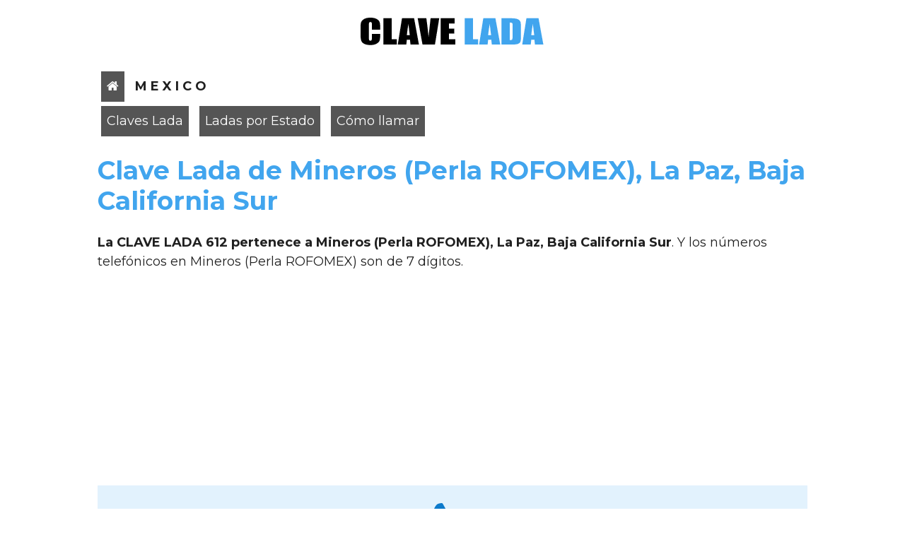

--- FILE ---
content_type: text/html; charset=UTF-8
request_url: https://www.clavelada.com.mx/mexico/lada/mineros-perla-rofomex/la-paz/baja-california-sur/
body_size: 68767
content:
<!DOCTYPE html>
<html lang="es-MX">
<head>
	<title>Clave lada de Mineros (Perla ROFOMEX) La Paz Baja California Sur | Mexico</title>
	<meta http-equiv="content-type" content="text/html; charset=utf-8" />
	<meta name="title" content="Clave lada de Mineros (Perla ROFOMEX) La Paz Baja California Sur | Mexico">
	<meta name="description" content="Como llamar a Mineros (Perla ROFOMEX) La Paz Baja California Sur y su clave lada de localidades en las cuales se marca con Mineros (Perla ROFOMEX) La Paz Baja California Sur de Mexico">
	<meta name="keywords" content="como llamar a Mineros (Perla ROFOMEX) La Paz Baja California Sur,clave lada Mineros (Perla ROFOMEX) La Paz Baja California Sur por estado, claves lada de mexico, claves lada, codigo area, prefijo telefonico, lada, clave de telefono, clave de larga distancia, ladas por estado">
	<meta name='robots' content='index, follow, max-image-preview:large, max-snippet:-1, max-video-preview:-1' />
	<meta name="viewport" content="width=device-width, initial-scale=1">
	
	<meta name="twitter:card" content="summary" />
	<meta name="twitter:site" content="Clave Lada México" />
	<meta name="twitter:title" content="Clave lada de Mineros (Perla ROFOMEX) La Paz Baja California Sur | Mexico" />
	<meta name="twitter:description" content="Como llamar a Mineros (Perla ROFOMEX) La Paz Baja California Sur y su clave lada de localidades en las cuales se marca con Mineros (Perla ROFOMEX) La Paz Baja California Sur de Mexico" />
	<meta name="twitter:image" content="https://www.clavelada.com.mx/static/imgs/clavelada.png" />
	<meta name="twitter:url" content="https://www.clavelada.com.mx/mexico/lada/mineros-perla-rofomex/la-paz/baja-california-sur/" />

	<meta itemprop="name" content="Clave lada de Mineros (Perla ROFOMEX) La Paz Baja California Sur | Mexico">
	<meta itemprop="description" content="Como llamar a Mineros (Perla ROFOMEX) La Paz Baja California Sur y su clave lada de localidades en las cuales se marca con Mineros (Perla ROFOMEX) La Paz Baja California Sur de Mexico">
	<meta itemprop="image" content="https://www.clavelada.com.mx/static/imgs/clavelada.png">

	<meta property="og:locale" content="es_MX" />
	<meta property="og:type" content="website" />
	<meta property="og:title" content="Clave lada de Mineros (Perla ROFOMEX) La Paz Baja California Sur | Mexico" />
	<meta property="og:description" content="Como llamar a Mineros (Perla ROFOMEX) La Paz Baja California Sur y su clave lada de localidades en las cuales se marca con Mineros (Perla ROFOMEX) La Paz Baja California Sur de Mexico" />
	<meta property="og:url" content="https://www.clavelada.com.mx/mexico/lada/mineros-perla-rofomex/la-paz/baja-california-sur/" />
	<meta property="og:site_name" content="Clave Lada México" />
	<meta property="og:image" content="https://www.clavelada.com.mx/static/imgs/clavelada.png" />

	<link rel="preconnect" href="https://fonts.googleapis.com">
	<link rel="preconnect" href="https://fonts.gstatic.com" crossorigin>
	<link href="https://fonts.googleapis.com/css2?family=Montserrat:ital,wght@0,100..900;1,100..900&display=swap" rel="stylesheet">

	<link rel="canonical" href="https://www.clavelada.com.mx/mexico/lada/mineros-perla-rofomex/la-paz/baja-california-sur/" />
	<link rel="icon" href="https://www.clavelada.com.mx/static/imgs/favicon-32x32.png" sizes="32x32" />
	<link rel="icon" href="https://www.clavelada.com.mx/static/imgs/favicon-192x192.png" sizes="192x192" />
	<link rel="apple-touch-icon" href="https://www.clavelada.com.mx/static/imgs/favicon-180x180.png" />
	<meta name="msapplication-TileImage" content="https://www.clavelada.com.mx/static/imgs/favicon-270x270.png" />
	
	<script type="application/ld+json">{"@context": "http://schema.org","@type": "WebPage","name": "Clave Lada México","image": "https://www.clavelada.com.mx/static/imgs/clavelada.png","url": "https://www.clavelada.com.mx/mexico/lada/mineros-perla-rofomex/la-paz/baja-california-sur/"}</script>	
	<style>/*Fuente especial*/@font-face {  font-family: 'FontAwesome';  src: url('/static/fonts/fontawesome-webfont.eot?v=4.7.0');  src: url('/static/fonts/fontawesome-webfont.eot?#iefix&v=4.7.0') format('embedded-opentype'), url('/static/fonts/fontawesome-webfont.woff2?v=4.7.0') format('woff2'), url('/static/fonts/fontawesome-webfont.woff?v=4.7.0') format('woff'), url('/static/fonts/fontawesome-webfont.ttf?v=4.7.0') format('truetype'), url('/static/fonts/fontawesome-webfont.svg?v=4.7.0#fontawesomeregular') format('svg');  font-weight: normal;  font-style: normal;}.fa {display: inline-block;font: normal normal normal 14px/1 FontAwesome;font-size: inherit; text-rendering: auto; -webkit-font-smoothing: antialiased; -moz-osx-font-smoothing: grayscale;}.fa-home:before {content: "\f015";}.fa-lightbulb-o:before {content: "\f0eb";}.fa-phone:before {content: "\f095";}.fa-exclamation-triangle:before {content: "\f071";}.fa-search:before {content: "\f002";}body {font-size:18px;margin:0px;padding:0px;line-height:27px;font-family:"Montserrat", sans-serif;color:#202020;}h1{font-size:2.0em;line-height:1.2em;color:#41A5EE;}h2{font-size:1.6em;color:#41A5EE;}h3{font-size:1.2em;color:#41A5EE;}mark{background-color:transparent;}::placeholder { font-style:italic;text-transform: lowercase; font-size:0.8em}:-ms-input-placeholder { font-style:italic;text-transform: lowercase;  font-size:0.8em} /* IE 10+ */::-webkit-input-placeholder { font-style:italic; text-transform: lowercase; font-size:0.8em} /* WebKit */::-moz-placeholder { font-style:italic;text-transform: lowercase;  font-size:0.8em} /* Firefox 19+ *//* Encabezado */.encabezado100 {display:block;margin:0 auto 0 auto;width: 100%;}.encabezado {display:block;max-width:1024px;margin:0 auto 0 auto;width: 100%;box-sizing: border-box;padding:0 10px 0 10px}.logoCL{max-width:300px; margin:20px auto 20px auto;}.menuHome{display:inline-block;background:#555555;color:#FFFFFF;font-size:1em;text-decoration:none;font-weight:normal;margin:3px 5px;padding:8px;}.menuHome:hover{background:#41A5EE;color:#FFFFFF;}/* Cuerpo */.cuerpo{max-width: 1024px;margin:auto;padding:5px;box-sizing: border-box;padding:0 10px 0 10px}.divCL{margin:0 auto 0 auto;width:100%;height:auto;display: flex;flex-wrap:wrap;box-sizing: border-box;}.ctrLink{display:inline-block;width:33%;text-align:center;font-size:0.8em;box-sizing: border-box;}.link:link {text-decoration: none;color: #0587BB;font-size:1.5em;font-weight:normal;display:block;margin:5px;padding:8px 0 8px 0;border:1px solid #000000;}.link:visited {text-decoration: none;color: #0587BB;font-weight:normal;display:block;}.link:active {text-decoration: none;color: #0587BB;display:block;}.link:hover {text-decoration: none;color: #FFFFFF;display:block;background-color:#2f2f2f;}/* Cuadro de busqueda */.txtBuscar{width:100%;margin:5px;padding:5px;font-size:1.0em;}.btnBuscar{margin:5px;padding:5px;font-size:1.0em;background:#202020;color:#FFFFFF;border:2px solid #202020;cursor:pointer;}.btnBuscar:hover{background:#0C7ACB;border:2px solid #0C7ACB;}.tablaBuscar{border:0px;margin:0px;padding:5px;width:100%;background:#E2F2FD;box-sizing: border-box;}/*Contenedor lada*/.contenedorLada{display:inline-block;margin:10px;width:45%;}.divDatos{margin:10px 20px 10px 20px;}.linkLocalidad{text-decoration: none;font-weight:normal;color:#0587BB;font-size:1.2em;line-height:1em;}.linkLocalidad:hover{text-decoration:underline;color:#000000;}.renglon{font-weight:normal;color:#2c2c2c;font-size:1.0em;line-height:1.5em;}/* Pie */.pie100{display:block;margin:0 auto 0 auto;background-color:#264F87;}.pie{max-width: 1024px;margin:auto;box-sizing: border-box;padding:20px 10px 20px 10px}.fdoGris{display:block;font-size:0.8em;background-color:#b8b8b8;padding:5px;margin:30px auto 30px auto;text-align:center;}.linkPie:link {text-decoration: none;color: #DDDDDD;font-size:0.8em;font-weight:normal;}.linkPie:visited {text-decoration: none;color: #DDDDDD;font-size:0.8em;font-weight:normal;}.linkPie:active {text-decoration: none;color: #DDDDDD;font-size:0.8em;font-weight:normal;}.linkPie:hover {text-decoration: none;color: #FFFFFF;font-size:0.8em;font-weight:normal;}/* Varios */.separador{clear:both}.separador10{clear:both;height:10px;}.separador20{clear:both;height:20px;}.aviso{background:#E2F2FD;padding:20px;text-align:center;}.ftAviso{font-size:70px;color:#0C7ACB;}.adwFlexible{display:block;width:auto;height:auto;text-align:center;margin:5px;box-sizing: border-box;}.bloque{display:block;width:100%;height:auto;margin:10px auto 10px auto;}.divCLM{margin:0 auto 0 auto;width:100%;height:auto;display: flex;flex-wrap: wrap;box-sizing: border-box;}	.ctrLinkCLM{display:inline-block;width:50%;text-align:center;box-sizing: border-box;}.linkCLM:link {text-decoration: none;color: #2f2f2f;font-size:1em;font-weight:normal;display:block;margin:5px;padding:5px;border:1px solid #c1c1c1;}.linkCLM:visited {text-decoration: none;color: #2f2f2f;font-size:1em;font-weight:normal;display:block;}.linkCLM:active {text-decoration: none;color: #2f2f2f;font-size:1em;font-weight:normal;display:block;}.linkCLM:hover {text-decoration: none;color: #FFFFFF;font-size:1em;font-weight:normal;display:block;background-color:#303030;}.ctrTablaEnc{background-color:#0587BB;font-size:0.8em;color:#FFFFFF;padding:5px;margin:5px 0 5px 0;}.ctrTabla{border:1px solid #c1c1c1;font-size:0.8em;padding:5px;margin:5px 0 5px 0;}.ftAzulFuerte{color:#0587BB;}.clAzul{color:#41A5EE;}.clRojo{color:#D50202;}.ftGrande{font-size:1.8em;}.ftMedio{font-size:1.5em;}.txtT1{font-size:1.4em;}.txtIzq{text-align:left;}.txtDer{text-align:right;}.txtCentrar{text-align:center;}.linkGenerico:link    {text-decoration: none;color: #0587BB;font-size:1em;font-weight:normal;}.linkGenerico:visited {text-decoration: none;color: #0587BB;font-size:1em;font-weight:normal;}.linkGenerico:active  {text-decoration: none;color: #0587BB;font-size:1em;font-weight:normal;}.linkGenerico:hover   {text-decoration: underline;color: #000000;font-size:1em;font-weight:normal;}.fdoAzul{background:#41A5EE;}.fdoRojo{background:#FFE6E6;}.fdoAzulMarcacion{background-color:#0587BB;padding:20px 0 20px 0;width:100%;margin:auto;display:block;color:#FFFFFF;font-size:1.5em;text-align:center;}.fdoGrisMarcacion{background-color:#F3F5F6;padding:20px 10px 20px 10px;width:95%;margin:auto;display:block;color:#2f2f2f;} .sombra{-webkit-box-shadow: 1px 1px 5px 0px rgba(102,102,102,1);-moz-box-shadow: 1px 1px 5px 0px rgba(102,102,102,1);box-shadow: 1px 1px 5px 0px rgba(102,102,102,1);}.btnVerMas{float:right;text-decoration: none;padding:4px 10px 4px 10px;color:#FFFFFF;background-color: #0587BB; border:1px solid #0587BB; }.btnVerMas:hover{color:#FFFFFF;background-color: #0DB0F1; border-radius:3px; }.btnVerTodo{float:left;text-decoration: none;padding:10px;margin:10px 0;color:#FFFFFF;background-color: #0587BB; border:0px}.btnVerTodo:hover{background-color: #0DB0F1;}/* Paginacion */.pagination {list-style: none;margin: 0;padding: 0;display:flex;}.pagination li {margin: 0 1px;}.pagination a {display: block;padding: 0.3em 0.8em;border-radius: 0.2em;text-decoration:none;background-color: #555555;color:#ffffff;}.pagination a:hover{background-color:#0DB0F1;color:#ffffff;}.gallery {display: flex;flex-wrap: wrap;justify-content: center;gap: 20px;}.video-card {background: white;border-radius: 10px;box-shadow: 0 4px 10px rgba(0,0,0,0.1);overflow: hidden;width: 280px;transition: transform 0.3s ease;}.video-card:hover {transform: scale(1.05);}.video-info {padding: 10px;text-align: center;}.video-info h3 {font-size: 16px;margin: 8px 0 4px;font-weight: bold;}.video-info p {color: #666;font-size: 14px;margin: 0;}@media all and (max-width: 660px){	h1{font-size:1.8em;}	h2{font-size:1.3em;}	h3{font-size:1.1em;}		.cuerpo{max-width: 100%;margin:auto;}	.ctrLink{display:inline-block;width:48%;margin:auto;text-align:center;font-size:0.8em;}		.bloque{display:block;width:100%;height:auto;margin:10px auto 10px auto;}		.contenedorLada{display:inline-block;margin:5px;width:100%;}		.ftGrande{font-size:1.5em;}	.ftMedio{font-size:1.2em;}			.pie{max-width: 100%;margin:auto;padding-top:20px;padding-bottom:20px;}}@media all and (max-width: 420px){	.ctrLink{display:inline-block;width:100%;margin:auto;text-align:center;font-size:0.8em;}	.ctrLinkCLM{display:inline-block;width:1000%;text-align:center;box-sizing: border-box;}	}</style><script>!function(){var _jQuery=window.jQuery,_$=window.$,jQuery=window.jQuery=window.$=function(e,t){return new jQuery.fn.init(e,t)},quickExpr=/^[^<]*(<(.|\s)+>)[^>]*$|^#(\w+)$/,isSimple=/^.[^:#\[\.]*$/,undefined;function evalScript(e,t){t.src?jQuery.ajax({url:t.src,async:!1,dataType:"script"}):jQuery.globalEval(t.text||t.textContent||t.innerHTML||""),t.parentNode&&t.parentNode.removeChild(t)}function now(){return+new Date}jQuery.fn=jQuery.prototype={init:function(e,t){if((e=e||document).nodeType)return this[0]=e,this.length=1,this;if("string"==typeof e){var r=quickExpr.exec(e);if(!r||!r[1]&&t)return jQuery(t).find(e);if(r[1])e=jQuery.clean([r[1]],t);else{var n=document.getElementById(r[3]);if(n)return n.id!=r[3]?jQuery().find(e):jQuery(n);e=[]}}else if(jQuery.isFunction(e))return jQuery(document)[jQuery.fn.ready?"ready":"load"](e);return this.setArray(jQuery.makeArray(e))},jquery:"1.2.6",size:function(){return this.length},length:0,get:function(e){return e==undefined?jQuery.makeArray(this):this[e]},pushStack:function(e){var t=jQuery(e);return t.prevObject=this,t},setArray:function(e){return this.length=0,Array.prototype.push.apply(this,e),this},each:function(e,t){return jQuery.each(this,e,t)},index:function(e){return jQuery.inArray(e&&e.jquery?e[0]:e,this)},attr:function(e,t,r){var n=e;if(e.constructor==String){if(t===undefined)return this[0]&&jQuery[r||"attr"](this[0],e);(n={})[e]=t}return this.each(function(t){for(e in n)jQuery.attr(r?this.style:this,e,jQuery.prop(this,n[e],r,t,e))})},css:function(e,t){return("width"==e||"height"==e)&&parseFloat(t)<0&&(t=undefined),this.attr(e,t,"curCSS")},text:function(e){if("object"!=typeof e&&null!=e)return this.empty().append((this[0]&&this[0].ownerDocument||document).createTextNode(e));var t="";return jQuery.each(e||this,function(){jQuery.each(this.childNodes,function(){8!=this.nodeType&&(t+=1!=this.nodeType?this.nodeValue:jQuery.fn.text([this]))})}),t},wrapAll:function(e){return this[0]&&jQuery(e,this[0].ownerDocument).clone().insertBefore(this[0]).map(function(){for(var e=this;e.firstChild;)e=e.firstChild;return e}).append(this),this},wrapInner:function(e){return this.each(function(){jQuery(this).contents().wrapAll(e)})},wrap:function(e){return this.each(function(){jQuery(this).wrapAll(e)})},append:function(){return this.domManip(arguments,!0,!1,function(e){1==this.nodeType&&this.appendChild(e)})},prepend:function(){return this.domManip(arguments,!0,!0,function(e){1==this.nodeType&&this.insertBefore(e,this.firstChild)})},before:function(){return this.domManip(arguments,!1,!1,function(e){this.parentNode.insertBefore(e,this)})},after:function(){return this.domManip(arguments,!1,!0,function(e){this.parentNode.insertBefore(e,this.nextSibling)})},end:function(){return this.prevObject||jQuery([])},find:function(e){var t=jQuery.map(this,function(t){return jQuery.find(e,t)});return this.pushStack(/[^+>] [^+>]/.test(e)||e.indexOf("..")>-1?jQuery.unique(t):t)},clone:function(e){var t=this.map(function(){if(jQuery.browser.msie&&!jQuery.isXMLDoc(this)){var e=this.cloneNode(!0),t=document.createElement("div");return t.appendChild(e),jQuery.clean([t.innerHTML])[0]}return this.cloneNode(!0)}),r=t.find("*").andSelf().each(function(){this[expando]!=undefined&&(this[expando]=null)});return!0===e&&this.find("*").andSelf().each(function(e){if(3!=this.nodeType){var t=jQuery.data(this,"events");for(var n in t)for(var i in t[n])jQuery.event.add(r[e],n,t[n][i],t[n][i].data)}}),t},filter:function(e){return this.pushStack(jQuery.isFunction(e)&&jQuery.grep(this,function(t,r){return e.call(t,r)})||jQuery.multiFilter(e,this))},not:function(e){if(e.constructor==String){if(isSimple.test(e))return this.pushStack(jQuery.multiFilter(e,this,!0));e=jQuery.multiFilter(e,this)}var t=e.length&&e[e.length-1]!==undefined&&!e.nodeType;return this.filter(function(){return t?jQuery.inArray(this,e)<0:this!=e})},add:function(e){return this.pushStack(jQuery.unique(jQuery.merge(this.get(),"string"==typeof e?jQuery(e):jQuery.makeArray(e))))},is:function(e){return!!e&&jQuery.multiFilter(e,this).length>0},hasClass:function(e){return this.is("."+e)},val:function(e){if(e==undefined){if(this.length){var t=this[0];if(jQuery.nodeName(t,"select")){var r=t.selectedIndex,n=[],i=t.options,o="select-one"==t.type;if(r<0)return null;for(var a=o?r:0,u=o?r+1:i.length;a<u;a++){var s=i[a];if(s.selected){if(e=jQuery.browser.msie&&!s.attributes.value.specified?s.text:s.value,o)return e;n.push(e)}}return n}return(this[0].value||"").replace(/\r/g,"")}return undefined}return e.constructor==Number&&(e+=""),this.each(function(){if(1==this.nodeType)if(e.constructor==Array&&/radio|checkbox/.test(this.type))this.checked=jQuery.inArray(this.value,e)>=0||jQuery.inArray(this.name,e)>=0;else if(jQuery.nodeName(this,"select")){var t=jQuery.makeArray(e);jQuery("option",this).each(function(){this.selected=jQuery.inArray(this.value,t)>=0||jQuery.inArray(this.text,t)>=0}),t.length||(this.selectedIndex=-1)}else this.value=e})},html:function(e){return e==undefined?this[0]?this[0].innerHTML:null:this.empty().append(e)},replaceWith:function(e){return this.after(e).remove()},eq:function(e){return this.slice(e,e+1)},slice:function(){return this.pushStack(Array.prototype.slice.apply(this,arguments))},map:function(e){return this.pushStack(jQuery.map(this,function(t,r){return e.call(t,r,t)}))},andSelf:function(){return this.add(this.prevObject)},data:function(e,t){var r=e.split(".");if(r[1]=r[1]?"."+r[1]:"",t===undefined){var n=this.triggerHandler("getData"+r[1]+"!",[r[0]]);return n===undefined&&this.length&&(n=jQuery.data(this[0],e)),n===undefined&&r[1]?this.data(r[0]):n}return this.trigger("setData"+r[1]+"!",[r[0],t]).each(function(){jQuery.data(this,e,t)})},removeData:function(e){return this.each(function(){jQuery.removeData(this,e)})},domManip:function(e,t,r,n){var i,o=this.length>1;return this.each(function(){i||(i=jQuery.clean(e,this.ownerDocument),r&&i.reverse());var a=this;t&&jQuery.nodeName(this,"table")&&jQuery.nodeName(i[0],"tr")&&(a=this.getElementsByTagName("tbody")[0]||this.appendChild(this.ownerDocument.createElement("tbody")));var u=jQuery([]);jQuery.each(i,function(){var e=o?jQuery(this).clone(!0)[0]:this;jQuery.nodeName(e,"script")?u=u.add(e):(1==e.nodeType&&(u=u.add(jQuery("script",e).remove())),n.call(a,e))}),u.each(evalScript)})}},jQuery.fn.init.prototype=jQuery.fn,jQuery.extend=jQuery.fn.extend=function(){var e,t=arguments[0]||{},r=1,n=arguments.length,i=!1;for(t.constructor==Boolean&&(i=t,t=arguments[1]||{},r=2),"object"!=typeof t&&"function"!=typeof t&&(t={}),n==r&&(t=this,--r);r<n;r++)if(null!=(e=arguments[r]))for(var o in e){var a=t[o],u=e[o];t!==u&&(i&&u&&"object"==typeof u&&!u.nodeType?t[o]=jQuery.extend(i,a||(null!=u.length?[]:{}),u):u!==undefined&&(t[o]=u))}return t};var expando="jQuery"+now(),uuid=0,windowData={},exclude=/z-?index|font-?weight|opacity|zoom|line-?height/i,defaultView=document.defaultView||{};jQuery.extend({noConflict:function(e){return window.$=_$,e&&(window.jQuery=_jQuery),jQuery},isFunction:function(e){return!!e&&"string"!=typeof e&&!e.nodeName&&e.constructor!=Array&&/^[\s[]?function/.test(e+"")},isXMLDoc:function(e){return e.documentElement&&!e.body||e.tagName&&e.ownerDocument&&!e.ownerDocument.body},globalEval:function(e){if(e=jQuery.trim(e)){var t=document.getElementsByTagName("head")[0]||document.documentElement,r=document.createElement("script");r.type="text/javascript",jQuery.browser.msie?r.text=e:r.appendChild(document.createTextNode(e)),t.insertBefore(r,t.firstChild),t.removeChild(r)}},nodeName:function(e,t){return e.nodeName&&e.nodeName.toUpperCase()==t.toUpperCase()},cache:{},data:function(e,t,r){var n=(e=e==window?windowData:e)[expando];return n||(n=e[expando]=++uuid),t&&!jQuery.cache[n]&&(jQuery.cache[n]={}),r!==undefined&&(jQuery.cache[n][t]=r),t?jQuery.cache[n][t]:n},removeData:function(e,t){var r=(e=e==window?windowData:e)[expando];if(t){if(jQuery.cache[r]){delete jQuery.cache[r][t],t="";for(t in jQuery.cache[r])break;t||jQuery.removeData(e)}}else{try{delete e[expando]}catch(t){e.removeAttribute&&e.removeAttribute(expando)}delete jQuery.cache[r]}},each:function(e,t,r){var n,i=0,o=e.length;if(r)if(o==undefined){for(n in e)if(!1===t.apply(e[n],r))break}else for(;i<o&&!1!==t.apply(e[i++],r););else if(o==undefined){for(n in e)if(!1===t.call(e[n],n,e[n]))break}else for(var a=e[0];i<o&&!1!==t.call(a,i,a);a=e[++i]);return e},prop:function(e,t,r,n,i){return jQuery.isFunction(t)&&(t=t.call(e,n)),t&&t.constructor==Number&&"curCSS"==r&&!exclude.test(i)?t+"px":t},className:{add:function(e,t){jQuery.each((t||"").split(/\s+/),function(t,r){1!=e.nodeType||jQuery.className.has(e.className,r)||(e.className+=(e.className?" ":"")+r)})},remove:function(e,t){1==e.nodeType&&(e.className=t!=undefined?jQuery.grep(e.className.split(/\s+/),function(e){return!jQuery.className.has(t,e)}).join(" "):"")},has:function(e,t){return jQuery.inArray(t,(e.className||e).toString().split(/\s+/))>-1}},swap:function(e,t,r){var n={};for(var i in t)n[i]=e.style[i],e.style[i]=t[i];r.call(e);for(var i in t)e.style[i]=n[i]},css:function(e,t,r){if("width"==t||"height"==t){var n,i="width"==t?["Left","Right"]:["Top","Bottom"];function o(){n="width"==t?e.offsetWidth:e.offsetHeight;var r=0,o=0;jQuery.each(i,function(){r+=parseFloat(jQuery.curCSS(e,"padding"+this,!0))||0,o+=parseFloat(jQuery.curCSS(e,"border"+this+"Width",!0))||0}),n-=Math.round(r+o)}return jQuery(e).is(":visible")?o():jQuery.swap(e,{position:"absolute",visibility:"hidden",display:"block"},o),Math.max(0,n)}return jQuery.curCSS(e,t,r)},curCSS:function(e,t,r){var n,i=e.style;function o(e){if(!jQuery.browser.safari)return!1;var t=defaultView.getComputedStyle(e,null);return!t||""==t.getPropertyValue("color")}if("opacity"==t&&jQuery.browser.msie)return""==(n=jQuery.attr(i,"opacity"))?"1":n;if(jQuery.browser.opera&&"display"==t){var a=i.outline;i.outline="0 solid black",i.outline=a}if(t.match(/float/i)&&(t=styleFloat),!r&&i&&i[t])n=i[t];else if(defaultView.getComputedStyle){t.match(/float/i)&&(t="float"),t=t.replace(/([A-Z])/g,"-$1").toLowerCase();var u=defaultView.getComputedStyle(e,null);if(u&&!o(e))n=u.getPropertyValue(t);else{for(var s=[],l=[],c=e,d=0;c&&o(c);c=c.parentNode)l.unshift(c);for(;d<l.length;d++)o(l[d])&&(s[d]=l[d].style.display,l[d].style.display="block");for(n="display"==t&&null!=s[l.length-1]?"none":u&&u.getPropertyValue(t)||"",d=0;d<s.length;d++)null!=s[d]&&(l[d].style.display=s[d])}"opacity"==t&&""==n&&(n="1")}else if(e.currentStyle){var f=t.replace(/\-(\w)/g,function(e,t){return t.toUpperCase()});if(n=e.currentStyle[t]||e.currentStyle[f],!/^\d+(px)?$/i.test(n)&&/^\d/.test(n)){var h=i.left,y=e.runtimeStyle.left;e.runtimeStyle.left=e.currentStyle.left,i.left=n||0,n=i.pixelLeft+"px",i.left=h,e.runtimeStyle.left=y}}return n},clean:function(e,t){var r=[];return void 0===(t=t||document).createElement&&(t=t.ownerDocument||t[0]&&t[0].ownerDocument||document),jQuery.each(e,function(e,n){if(n){if(n.constructor==Number&&(n+=""),"string"==typeof n){n=n.replace(/(<(\w+)[^>]*?)\/>/g,function(e,t,r){return r.match(/^(abbr|br|col|img|input|link|meta|param|hr|area|embed)$/i)?e:t+"></"+r+">"});var i=jQuery.trim(n).toLowerCase(),o=t.createElement("div"),a=!i.indexOf("<opt")&&[1,"<select multiple='multiple'>","</select>"]||!i.indexOf("<leg")&&[1,"<fieldset>","</fieldset>"]||i.match(/^<(thead|tbody|tfoot|colg|cap)/)&&[1,"<table>","</table>"]||!i.indexOf("<tr")&&[2,"<table><tbody>","</tbody></table>"]||(!i.indexOf("<td")||!i.indexOf("<th"))&&[3,"<table><tbody><tr>","</tr></tbody></table>"]||!i.indexOf("<col")&&[2,"<table><tbody></tbody><colgroup>","</colgroup></table>"]||jQuery.browser.msie&&[1,"div<div>","</div>"]||[0,"",""];for(o.innerHTML=a[1]+n+a[2];a[0]--;)o=o.lastChild;if(jQuery.browser.msie){for(var u=!i.indexOf("<table")&&i.indexOf("<tbody")<0?o.firstChild&&o.firstChild.childNodes:"<table>"==a[1]&&i.indexOf("<tbody")<0?o.childNodes:[],s=u.length-1;s>=0;--s)jQuery.nodeName(u[s],"tbody")&&!u[s].childNodes.length&&u[s].parentNode.removeChild(u[s]);/^\s/.test(n)&&o.insertBefore(t.createTextNode(n.match(/^\s*/)[0]),o.firstChild)}n=jQuery.makeArray(o.childNodes)}(0!==n.length||jQuery.nodeName(n,"form")||jQuery.nodeName(n,"select"))&&(n[0]==undefined||jQuery.nodeName(n,"form")||n.options?r.push(n):r=jQuery.merge(r,n))}}),r},attr:function(e,t,r){if(!e||3==e.nodeType||8==e.nodeType)return undefined;var n=!jQuery.isXMLDoc(e),i=r!==undefined,o=jQuery.browser.msie;if(t=n&&jQuery.props[t]||t,e.tagName){var a=/href|src|style/.test(t);if("selected"==t&&jQuery.browser.safari&&e.parentNode.selectedIndex,t in e&&n&&!a){if(i){if("type"==t&&jQuery.nodeName(e,"input")&&e.parentNode)throw"type property can't be changed";e[t]=r}return jQuery.nodeName(e,"form")&&e.getAttributeNode(t)?e.getAttributeNode(t).nodeValue:e[t]}if(o&&n&&"style"==t)return jQuery.attr(e.style,"cssText",r);i&&e.setAttribute(t,""+r);var u=o&&n&&a?e.getAttribute(t,2):e.getAttribute(t);return null===u?undefined:u}return o&&"opacity"==t?(i&&(e.zoom=1,e.filter=(e.filter||"").replace(/alpha\([^)]*\)/,"")+(parseInt(r)+""=="NaN"?"":"alpha(opacity="+100*r+")")),e.filter&&e.filter.indexOf("opacity=")>=0?parseFloat(e.filter.match(/opacity=([^)]*)/)[1])/100+"":""):(t=t.replace(/-([a-z])/gi,function(e,t){return t.toUpperCase()}),i&&(e[t]=r),e[t])},trim:function(e){return(e||"").replace(/^\s+|\s+$/g,"")},makeArray:function(e){var t=[];if(null!=e){var r=e.length;if(null==r||e.split||e.setInterval||e.call)t[0]=e;else for(;r;)t[--r]=e[r]}return t},inArray:function(e,t){for(var r=0,n=t.length;r<n;r++)if(t[r]===e)return r;return-1},merge:function(e,t){var r,n=0,i=e.length;if(jQuery.browser.msie)for(;r=t[n++];)8!=r.nodeType&&(e[i++]=r);else for(;r=t[n++];)e[i++]=r;return e},unique:function(e){var t=[],r={};try{for(var n=0,i=e.length;n<i;n++){var o=jQuery.data(e[n]);r[o]||(r[o]=!0,t.push(e[n]))}}catch(r){t=e}return t},grep:function(e,t,r){for(var n=[],i=0,o=e.length;i<o;i++)!r!=!t(e[i],i)&&n.push(e[i]);return n},map:function(e,t){for(var r=[],n=0,i=e.length;n<i;n++){var o=t(e[n],n);null!=o&&(r[r.length]=o)}return r.concat.apply([],r)}});var userAgent=navigator.userAgent.toLowerCase();jQuery.browser={version:(userAgent.match(/.+(?:rv|it|ra|ie)[\/: ]([\d.]+)/)||[])[1],safari:/webkit/.test(userAgent),opera:/opera/.test(userAgent),msie:/msie/.test(userAgent)&&!/opera/.test(userAgent),mozilla:/mozilla/.test(userAgent)&&!/(compatible|webkit)/.test(userAgent)};var styleFloat=jQuery.browser.msie?"styleFloat":"cssFloat";function num(e,t){return e[0]&&parseInt(jQuery.curCSS(e[0],t,!0),10)||0}jQuery.extend({boxModel:!jQuery.browser.msie||"CSS1Compat"==document.compatMode,props:{for:"htmlFor",class:"className",float:styleFloat,cssFloat:styleFloat,styleFloat:styleFloat,readonly:"readOnly",maxlength:"maxLength",cellspacing:"cellSpacing",rowspan:"rowSpan"}}),jQuery.each({parent:function(e){return e.parentNode},parents:function(e){return jQuery.dir(e,"parentNode")},next:function(e){return jQuery.nth(e,2,"nextSibling")},prev:function(e){return jQuery.nth(e,2,"previousSibling")},nextAll:function(e){return jQuery.dir(e,"nextSibling")},prevAll:function(e){return jQuery.dir(e,"previousSibling")},siblings:function(e){return jQuery.sibling(e.parentNode.firstChild,e)},children:function(e){return jQuery.sibling(e.firstChild)},contents:function(e){return jQuery.nodeName(e,"iframe")?e.contentDocument||e.contentWindow.document:jQuery.makeArray(e.childNodes)}},function(e,t){jQuery.fn[e]=function(e){var r=jQuery.map(this,t);return e&&"string"==typeof e&&(r=jQuery.multiFilter(e,r)),this.pushStack(jQuery.unique(r))}}),jQuery.each({appendTo:"append",prependTo:"prepend",insertBefore:"before",insertAfter:"after",replaceAll:"replaceWith"},function(e,t){jQuery.fn[e]=function(){var e=arguments;return this.each(function(){for(var r=0,n=e.length;r<n;r++)jQuery(e[r])[t](this)})}}),jQuery.each({removeAttr:function(e){jQuery.attr(this,e,""),1==this.nodeType&&this.removeAttribute(e)},addClass:function(e){jQuery.className.add(this,e)},removeClass:function(e){jQuery.className.remove(this,e)},toggleClass:function(e){jQuery.className[jQuery.className.has(this,e)?"remove":"add"](this,e)},remove:function(e){e&&!jQuery.filter(e,[this]).r.length||(jQuery("*",this).add(this).each(function(){jQuery.event.remove(this),jQuery.removeData(this)}),this.parentNode&&this.parentNode.removeChild(this))},empty:function(){for(jQuery(">*",this).remove();this.firstChild;)this.removeChild(this.firstChild)}},function(e,t){jQuery.fn[e]=function(){return this.each(t,arguments)}}),jQuery.each(["Height","Width"],function(e,t){var r=t.toLowerCase();jQuery.fn[r]=function(e){return this[0]==window?jQuery.browser.opera&&document.body["client"+t]||jQuery.browser.safari&&window["inner"+t]||"CSS1Compat"==document.compatMode&&document.documentElement["client"+t]||document.body["client"+t]:this[0]==document?Math.max(Math.max(document.body["scroll"+t],document.documentElement["scroll"+t]),Math.max(document.body["offset"+t],document.documentElement["offset"+t])):e==undefined?this.length?jQuery.css(this[0],r):null:this.css(r,e.constructor==String?e:e+"px")}});var chars=jQuery.browser.safari&&parseInt(jQuery.browser.version)<417?"(?:[\\w*_-]|\\\\.)":"(?:[\\wĨ-￿*_-]|\\\\.)",quickChild=new RegExp("^>\\s*("+chars+"+)"),quickID=new RegExp("^("+chars+"+)(#)("+chars+"+)"),quickClass=new RegExp("^([#.]?)("+chars+"*)");jQuery.extend({expr:{"":function(e,t,r){return"*"==r[2]||jQuery.nodeName(e,r[2])},"#":function(e,t,r){return e.getAttribute("id")==r[2]},":":{lt:function(e,t,r){return t<r[3]-0},gt:function(e,t,r){return t>r[3]-0},nth:function(e,t,r){return r[3]-0==t},eq:function(e,t,r){return r[3]-0==t},first:function(e,t){return 0==t},last:function(e,t,r,n){return t==n.length-1},even:function(e,t){return t%2==0},odd:function(e,t){return t%2},"first-child":function(e){return e.parentNode.getElementsByTagName("*")[0]==e},"last-child":function(e){return jQuery.nth(e.parentNode.lastChild,1,"previousSibling")==e},"only-child":function(e){return!jQuery.nth(e.parentNode.lastChild,2,"previousSibling")},parent:function(e){return e.firstChild},empty:function(e){return!e.firstChild},contains:function(e,t,r){return(e.textContent||e.innerText||jQuery(e).text()||"").indexOf(r[3])>=0},visible:function(e){return"hidden"!=e.type&&"none"!=jQuery.css(e,"display")&&"hidden"!=jQuery.css(e,"visibility")},hidden:function(e){return"hidden"==e.type||"none"==jQuery.css(e,"display")||"hidden"==jQuery.css(e,"visibility")},enabled:function(e){return!e.disabled},disabled:function(e){return e.disabled},checked:function(e){return e.checked},selected:function(e){return e.selected||jQuery.attr(e,"selected")},text:function(e){return"text"==e.type},radio:function(e){return"radio"==e.type},checkbox:function(e){return"checkbox"==e.type},file:function(e){return"file"==e.type},password:function(e){return"password"==e.type},submit:function(e){return"submit"==e.type},image:function(e){return"image"==e.type},reset:function(e){return"reset"==e.type},button:function(e){return"button"==e.type||jQuery.nodeName(e,"button")},input:function(e){return/input|select|textarea|button/i.test(e.nodeName)},has:function(e,t,r){return jQuery.find(r[3],e).length},header:function(e){return/h\d/i.test(e.nodeName)},animated:function(e){return jQuery.grep(jQuery.timers,function(t){return e==t.elem}).length}}},parse:[/^(\[) *@?([\w-]+) *([!*$^~=]*) *('?"?)(.*?)\4 *\]/,/^(:)([\w-]+)\("?'?(.*?(\(.*?\))?[^(]*?)"?'?\)/,new RegExp("^([:.#]*)("+chars+"+)")],multiFilter:function(e,t,r){for(var n,i=[];e&&e!=n;){n=e;var o=jQuery.filter(e,t,r);e=o.t.replace(/^\s*,\s*/,""),i=r?t=o.r:jQuery.merge(i,o.r)}return i},find:function(e,t){if("string"!=typeof e)return[e];if(t&&1!=t.nodeType&&9!=t.nodeType)return[];for(var r,n,i=[t=t||document],o=[];e&&r!=e;){var a=[];r=e,e=jQuery.trim(e);var u=!1,s=quickChild;if(m=s.exec(e)){n=m[1].toUpperCase();for(var l=0;i[l];l++)for(var c=i[l].firstChild;c;c=c.nextSibling)1!=c.nodeType||"*"!=n&&c.nodeName.toUpperCase()!=n||a.push(c);if(i=a,0==(e=e.replace(s,"")).indexOf(" "))continue;u=!0}else if(null!=(m=(s=/^([>+~])\s*(\w*)/i).exec(e))){a=[];var d={};n=m[2].toUpperCase(),m=m[1];for(var f=0,h=i.length;f<h;f++)for(var y="~"==m||"+"==m?i[f].nextSibling:i[f].firstChild;y;y=y.nextSibling)if(1==y.nodeType){var p=jQuery.data(y);if("~"==m&&d[p])break;if(n&&y.nodeName.toUpperCase()!=n||("~"==m&&(d[p]=!0),a.push(y)),"+"==m)break}i=a,e=jQuery.trim(e.replace(s,"")),u=!0}if(e&&!u)if(e.indexOf(",")){var m,j=quickID;(m=(m=j.exec(e))?[0,m[2],m[3],m[1]]:(j=quickClass).exec(e))[2]=m[2].replace(/\\/g,"");var Q=i[i.length-1];if("#"==m[1]&&Q&&Q.getElementById&&!jQuery.isXMLDoc(Q)){var g=Q.getElementById(m[2]);(jQuery.browser.msie||jQuery.browser.opera)&&g&&"string"==typeof g.id&&g.id!=m[2]&&(g=jQuery('[@id="'+m[2]+'"]',Q)[0]),i=a=!g||m[3]&&!jQuery.nodeName(g,m[3])?[]:[g]}else{for(l=0;i[l];l++){var v="#"==m[1]&&m[3]?m[3]:""!=m[1]||""==m[0]?"*":m[2];"*"==v&&"object"==i[l].nodeName.toLowerCase()&&(v="param"),a=jQuery.merge(a,i[l].getElementsByTagName(v))}if("."==m[1]&&(a=jQuery.classFilter(a,m[2])),"#"==m[1]){var b=[];for(l=0;a[l];l++)if(a[l].getAttribute("id")==m[2]){b=[a[l]];break}a=b}i=a}e=e.replace(j,"")}else t==i[0]&&i.shift(),o=jQuery.merge(o,i),a=i=[t],e=" "+e.substr(1,e.length);if(e){var w=jQuery.filter(e,a);i=a=w.r,e=jQuery.trim(w.t)}}return e&&(i=[]),i&&t==i[0]&&i.shift(),o=jQuery.merge(o,i)},classFilter:function(e,t,r){t=" "+t+" ";for(var n=[],i=0;e[i];i++){var o=(" "+e[i].className+" ").indexOf(t)>=0;(!r&&o||r&&!o)&&n.push(e[i])}return n},filter:function(t,r,not){for(var last;t&&t!=last;){last=t;for(var p=jQuery.parse,m,i=0;p[i];i++)if(m=p[i].exec(t),m){t=t.substring(m[0].length),m[2]=m[2].replace(/\\/g,"");break}if(!m)break;if(":"==m[1]&&"not"==m[2])r=isSimple.test(m[3])?jQuery.filter(m[3],r,!0).r:jQuery(r).not(m[3]);else if("."==m[1])r=jQuery.classFilter(r,m[2],not);else if("["==m[1]){for(var tmp=[],type=m[3],i=0,rl=r.length;i<rl;i++){var a=r[i],z=a[jQuery.props[m[2]]||m[2]];(null==z||/href|src|selected/.test(m[2]))&&(z=jQuery.attr(a,m[2])||""),(""==type&&!!z||"="==type&&z==m[5]||"!="==type&&z!=m[5]||"^="==type&&z&&!z.indexOf(m[5])||"$="==type&&z.substr(z.length-m[5].length)==m[5]||("*="==type||"~="==type)&&z.indexOf(m[5])>=0)^not&&tmp.push(a)}r=tmp}else if(":"==m[1]&&"nth-child"==m[2]){for(var merge={},tmp=[],test=/(-?)(\d*)n((?:\+|-)?\d*)/.exec(("even"==m[3]?"2n":"odd"==m[3]&&"2n+1")||!/\D/.test(m[3])&&"0n+"+m[3]||m[3]),first=test[1]+(test[2]||1)-0,last=test[3]-0,i=0,rl=r.length;i<rl;i++){var node=r[i],parentNode=node.parentNode,id=jQuery.data(parentNode);if(!merge[id]){for(var c=1,n=parentNode.firstChild;n;n=n.nextSibling)1==n.nodeType&&(n.nodeIndex=c++);merge[id]=!0}var add=!1;0==first?node.nodeIndex==last&&(add=!0):(node.nodeIndex-last)%first==0&&(node.nodeIndex-last)/first>=0&&(add=!0),add^not&&tmp.push(node)}r=tmp}else{var fn=jQuery.expr[m[1]];"object"==typeof fn&&(fn=fn[m[2]]),"string"==typeof fn&&(fn=eval("false||function(a,i){return "+fn+";}")),r=jQuery.grep(r,function(e,t){return fn(e,t,m,r)},not)}}return{r:r,t:t}},dir:function(e,t){for(var r=[],n=e[t];n&&n!=document;)1==n.nodeType&&r.push(n),n=n[t];return r},nth:function(e,t,r,n){t=t||1;for(var i=0;e&&(1!=e.nodeType||++i!=t);e=e[r]);return e},sibling:function(e,t){for(var r=[];e;e=e.nextSibling)1==e.nodeType&&e!=t&&r.push(e);return r}}),jQuery.event={add:function(e,t,r,n){if(3!=e.nodeType&&8!=e.nodeType){if(jQuery.browser.msie&&e.setInterval&&(e=window),r.guid||(r.guid=this.guid++),n!=undefined){var i=r;(r=this.proxy(i,function(){return i.apply(this,arguments)})).data=n}var o=jQuery.data(e,"events")||jQuery.data(e,"events",{}),a=jQuery.data(e,"handle")||jQuery.data(e,"handle",function(){if(void 0!==jQuery&&!jQuery.event.triggered)return jQuery.event.handle.apply(arguments.callee.elem,arguments)});a.elem=e,jQuery.each(t.split(/\s+/),function(t,n){var i=n.split(".");n=i[0],r.type=i[1];var u=o[n];u||(u=o[n]={},jQuery.event.special[n]&&!1!==jQuery.event.special[n].setup.call(e)||(e.addEventListener?e.addEventListener(n,a,!1):e.attachEvent&&e.attachEvent("on"+n,a))),u[r.guid]=r,jQuery.event.global[n]=!0}),e=null}},guid:1,global:{},remove:function(e,t,r){if(3!=e.nodeType&&8!=e.nodeType){var n,i=jQuery.data(e,"events");if(i){if(t==undefined||"string"==typeof t&&"."==t.charAt(0))for(var o in i)this.remove(e,o+(t||""));else t.type&&(r=t.handler,t=t.type),jQuery.each(t.split(/\s+/),function(t,o){var a=o.split(".");if(o=a[0],i[o]){if(r)delete i[o][r.guid];else for(r in i[o])a[1]&&i[o][r].type!=a[1]||delete i[o][r];for(n in i[o])break;n||(jQuery.event.special[o]&&!1!==jQuery.event.special[o].teardown.call(e)||(e.removeEventListener?e.removeEventListener(o,jQuery.data(e,"handle"),!1):e.detachEvent&&e.detachEvent("on"+o,jQuery.data(e,"handle"))),n=null,delete i[o])}});for(n in i)break;if(!n){var a=jQuery.data(e,"handle");a&&(a.elem=null),jQuery.removeData(e,"events"),jQuery.removeData(e,"handle")}}}},trigger:function(e,t,r,n,i){if(t=jQuery.makeArray(t),e.indexOf("!")>=0){e=e.slice(0,-1);var o=!0}if(r){if(3==r.nodeType||8==r.nodeType)return undefined;var a,u,s=jQuery.isFunction(r[e]||null),l=!t[0]||!t[0].preventDefault;l&&(t.unshift({type:e,target:r,preventDefault:function(){},stopPropagation:function(){},timeStamp:now()}),t[0][expando]=!0),t[0].type=e,o&&(t[0].exclusive=!0);var c=jQuery.data(r,"handle");if(c&&(a=c.apply(r,t)),(!s||jQuery.nodeName(r,"a")&&"click"==e)&&r["on"+e]&&!1===r["on"+e].apply(r,t)&&(a=!1),l&&t.shift(),i&&jQuery.isFunction(i)&&(u=i.apply(r,null==a?t:t.concat(a)))!==undefined&&(a=u),s&&!1!==n&&!1!==a&&(!jQuery.nodeName(r,"a")||"click"!=e)){this.triggered=!0;try{r[e]()}catch(e){}}this.triggered=!1}else this.global[e]&&jQuery("*").add([window,document]).trigger(e,t);return a},handle:function(e){var t,r,n,i,o;n=(e=arguments[0]=jQuery.event.fix(e||window.event)).type.split("."),e.type=n[0],i=!(n=n[1])&&!e.exclusive,o=(jQuery.data(this,"events")||{})[e.type];for(var a in o){var u=o[a];(i||u.type==n)&&(e.handler=u,e.data=u.data,r=u.apply(this,arguments),!1!==t&&(t=r),!1===r&&(e.preventDefault(),e.stopPropagation()))}return t},props:"altKey attrChange attrName bubbles button cancelable charCode clientX clientY ctrlKey currentTarget data detail eventPhase fromElement handler keyCode metaKey newValue originalTarget pageX pageY prevValue relatedNode relatedTarget screenX screenY shiftKey srcElement target timeStamp toElement type view wheelDelta which".split(" "),fix:function(e){if(1==e[expando])return e;var t=e;e={originalEvent:t};for(var r,n=this.props.length;n;)e[r=this.props[--n]]=t[r];if(e[expando]=!0,e.preventDefault=function(){t.preventDefault&&t.preventDefault(),t.returnValue=!1},e.stopPropagation=function(){t.stopPropagation&&t.stopPropagation(),t.cancelBubble=!0},e.timeStamp=e.timeStamp||now(),e.target||(e.target=e.srcElement||document),3==e.target.nodeType&&(e.target=e.target.parentNode),!e.relatedTarget&&e.fromElement&&(e.relatedTarget=e.fromElement==e.target?e.toElement:e.fromElement),null==e.pageX&&null!=e.clientX){var i=document.documentElement,o=document.body;e.pageX=e.clientX+(i&&i.scrollLeft||o&&o.scrollLeft||0)-(i.clientLeft||0),e.pageY=e.clientY+(i&&i.scrollTop||o&&o.scrollTop||0)-(i.clientTop||0)}return!e.which&&(e.charCode||0===e.charCode?e.charCode:e.keyCode)&&(e.which=e.charCode||e.keyCode),!e.metaKey&&e.ctrlKey&&(e.metaKey=e.ctrlKey),!e.which&&e.button&&(e.which=1&e.button?1:2&e.button?3:4&e.button?2:0),e},proxy:function(e,t){return t.guid=e.guid=e.guid||t.guid||this.guid++,t},special:{ready:{setup:function(){bindReady()},teardown:function(){}},mouseenter:{setup:function(){return!jQuery.browser.msie&&(jQuery(this).bind("mouseover",jQuery.event.special.mouseenter.handler),!0)},teardown:function(){return!jQuery.browser.msie&&(jQuery(this).unbind("mouseover",jQuery.event.special.mouseenter.handler),!0)},handler:function(e){return!!withinElement(e,this)||(e.type="mouseenter",jQuery.event.handle.apply(this,arguments))}},mouseleave:{setup:function(){return!jQuery.browser.msie&&(jQuery(this).bind("mouseout",jQuery.event.special.mouseleave.handler),!0)},teardown:function(){return!jQuery.browser.msie&&(jQuery(this).unbind("mouseout",jQuery.event.special.mouseleave.handler),!0)},handler:function(e){return!!withinElement(e,this)||(e.type="mouseleave",jQuery.event.handle.apply(this,arguments))}}}},jQuery.fn.extend({bind:function(e,t,r){return"unload"==e?this.one(e,t,r):this.each(function(){jQuery.event.add(this,e,r||t,r&&t)})},one:function(e,t,r){var n=jQuery.event.proxy(r||t,function(e){return jQuery(this).unbind(e,n),(r||t).apply(this,arguments)});return this.each(function(){jQuery.event.add(this,e,n,r&&t)})},unbind:function(e,t){return this.each(function(){jQuery.event.remove(this,e,t)})},trigger:function(e,t,r){return this.each(function(){jQuery.event.trigger(e,t,this,!0,r)})},triggerHandler:function(e,t,r){return this[0]&&jQuery.event.trigger(e,t,this[0],!1,r)},toggle:function(e){for(var t=arguments,r=1;r<t.length;)jQuery.event.proxy(e,t[r++]);return this.click(jQuery.event.proxy(e,function(e){return this.lastToggle=(this.lastToggle||0)%r,e.preventDefault(),t[this.lastToggle++].apply(this,arguments)||!1}))},hover:function(e,t){return this.bind("mouseenter",e).bind("mouseleave",t)},ready:function(e){return bindReady(),jQuery.isReady?e.call(document,jQuery):jQuery.readyList.push(function(){return e.call(this,jQuery)}),this}}),jQuery.extend({isReady:!1,readyList:[],ready:function(){jQuery.isReady||(jQuery.isReady=!0,jQuery.readyList&&(jQuery.each(jQuery.readyList,function(){this.call(document)}),jQuery.readyList=null),jQuery(document).triggerHandler("ready"))}});var readyBound=!1;function bindReady(){if(!readyBound){var e;if(readyBound=!0,document.addEventListener&&!jQuery.browser.opera&&document.addEventListener("DOMContentLoaded",jQuery.ready,!1),jQuery.browser.msie&&window==top&&function(){if(!jQuery.isReady){try{document.documentElement.doScroll("left")}catch(e){return void setTimeout(arguments.callee,0)}jQuery.ready()}}(),jQuery.browser.opera&&document.addEventListener("DOMContentLoaded",function(){if(!jQuery.isReady){for(var e=0;e<document.styleSheets.length;e++)if(document.styleSheets[e].disabled)return void setTimeout(arguments.callee,0);jQuery.ready()}},!1),jQuery.browser.safari)!function(){jQuery.isReady||("loaded"==document.readyState||"complete"==document.readyState?(e===undefined&&(e=jQuery("style, link[rel=stylesheet]").length),document.styleSheets.length==e?jQuery.ready():setTimeout(arguments.callee,0)):setTimeout(arguments.callee,0))}();jQuery.event.add(window,"load",jQuery.ready)}}jQuery.each("blur,focus,load,resize,scroll,unload,click,dblclick,mousedown,mouseup,mousemove,mouseover,mouseout,change,select,submit,keydown,keypress,keyup,error".split(","),function(e,t){jQuery.fn[t]=function(e){return e?this.bind(t,e):this.trigger(t)}});var withinElement=function(e,t){for(var r=e.relatedTarget;r&&r!=t;)try{r=r.parentNode}catch(e){r=t}return r==t};jQuery(window).bind("unload",function(){jQuery("*").add(document).unbind()}),jQuery.fn.extend({_load:jQuery.fn.load,load:function(e,t,r){if("string"!=typeof e)return this._load(e);var n=e.indexOf(" ");if(n>=0){var i=e.slice(n,e.length);e=e.slice(0,n)}r=r||function(){};var o="GET";t&&(jQuery.isFunction(t)?(r=t,t=null):"object"==typeof t&&(t=jQuery.param(t),o="POST"));var a=this;return jQuery.ajax({url:e,type:o,dataType:"html",data:t,complete:function(e,t){"success"!=t&&"notmodified"!=t||a.html(i?jQuery("<div/>").append(e.responseText.replace(/<script(.|\s)*?\/script>/g,"")).find(i):e.responseText),a.each(r,[e.responseText,t,e])}}),this},serialize:function(){return jQuery.param(this.serializeArray())},serializeArray:function(){return this.map(function(){return jQuery.nodeName(this,"form")?jQuery.makeArray(this.elements):this}).filter(function(){return this.name&&!this.disabled&&(this.checked||/select|textarea/i.test(this.nodeName)||/text|hidden|password/i.test(this.type))}).map(function(e,t){var r=jQuery(this).val();return null==r?null:r.constructor==Array?jQuery.map(r,function(e,r){return{name:t.name,value:e}}):{name:t.name,value:r}}).get()}}),jQuery.each("ajaxStart,ajaxStop,ajaxComplete,ajaxError,ajaxSuccess,ajaxSend".split(","),function(e,t){jQuery.fn[t]=function(e){return this.bind(t,e)}});var jsc=now();jQuery.extend({get:function(e,t,r,n){return jQuery.isFunction(t)&&(r=t,t=null),jQuery.ajax({type:"GET",url:e,data:t,success:r,dataType:n})},getScript:function(e,t){return jQuery.get(e,null,t,"script")},getJSON:function(e,t,r){return jQuery.get(e,t,r,"json")},post:function(e,t,r,n){return jQuery.isFunction(t)&&(r=t,t={}),jQuery.ajax({type:"POST",url:e,data:t,success:r,dataType:n})},ajaxSetup:function(e){jQuery.extend(jQuery.ajaxSettings,e)},ajaxSettings:{url:location.href,global:!0,type:"GET",timeout:0,contentType:"application/x-www-form-urlencoded",processData:!0,async:!0,data:null,username:null,password:null,accepts:{xml:"application/xml, text/xml",html:"text/html",script:"text/javascript, application/javascript",json:"application/json, text/javascript",text:"text/plain",_default:"*/*"}},lastModified:{},ajax:function(e){var t,r,n,i=/=\?(&|$)/g,o=(e=jQuery.extend(!0,e,jQuery.extend(!0,{},jQuery.ajaxSettings,e))).type.toUpperCase();if(e.data&&e.processData&&"string"!=typeof e.data&&(e.data=jQuery.param(e.data)),"jsonp"==e.dataType&&("GET"==o?e.url.match(i)||(e.url+=(e.url.match(/\?/)?"&":"?")+(e.jsonp||"callback")+"=?"):e.data&&e.data.match(i)||(e.data=(e.data?e.data+"&":"")+(e.jsonp||"callback")+"=?"),e.dataType="json"),"json"==e.dataType&&(e.data&&e.data.match(i)||e.url.match(i))&&(t="jsonp"+jsc++,e.data&&(e.data=(e.data+"").replace(i,"="+t+"$1")),e.url=e.url.replace(i,"="+t+"$1"),e.dataType="script",window[t]=function(e){n=e,m(),j(),window[t]=undefined;try{delete window[t]}catch(e){}l&&l.removeChild(c)}),"script"==e.dataType&&null==e.cache&&(e.cache=!1),!1===e.cache&&"GET"==o){var a=now(),u=e.url.replace(/(\?|&)_=.*?(&|$)/,"$1_="+a+"$2");e.url=u+(u==e.url?(e.url.match(/\?/)?"&":"?")+"_="+a:"")}e.data&&"GET"==o&&(e.url+=(e.url.match(/\?/)?"&":"?")+e.data,e.data=null),e.global&&!jQuery.active++&&jQuery.event.trigger("ajaxStart");var s=/^(?:\w+:)?\/\/([^\/?#]+)/;if("script"==e.dataType&&"GET"==o&&s.test(e.url)&&s.exec(e.url)[1]!=location.host){var l=document.getElementsByTagName("head")[0],c=document.createElement("script");if(c.src=e.url,e.scriptCharset&&(c.charset=e.scriptCharset),!t){var d=!1;c.onload=c.onreadystatechange=function(){d||this.readyState&&"loaded"!=this.readyState&&"complete"!=this.readyState||(d=!0,m(),j(),l.removeChild(c))}}return l.appendChild(c),undefined}var f=!1,h=window.ActiveXObject?new ActiveXObject("Microsoft.XMLHTTP"):new XMLHttpRequest;e.username?h.open(o,e.url,e.async,e.username,e.password):h.open(o,e.url,e.async);try{e.data&&h.setRequestHeader("Content-Type",e.contentType),e.ifModified&&h.setRequestHeader("If-Modified-Since",jQuery.lastModified[e.url]||"Thu, 01 Jan 1970 00:00:00 GMT"),h.setRequestHeader("X-Requested-With","XMLHttpRequest"),h.setRequestHeader("Accept",e.dataType&&e.accepts[e.dataType]?e.accepts[e.dataType]+", */*":e.accepts._default)}catch(e){}if(e.beforeSend&&!1===e.beforeSend(h,e))return e.global&&jQuery.active--,h.abort(),!1;e.global&&jQuery.event.trigger("ajaxSend",[h,e]);var y=function(i){if(!f&&h&&(4==h.readyState||"timeout"==i)){if(f=!0,p&&(clearInterval(p),p=null),"success"==(r="timeout"==i?"timeout":jQuery.httpSuccess(h)?e.ifModified&&jQuery.httpNotModified(h,e.url)?"notmodified":"success":"error"))try{n=jQuery.httpData(h,e.dataType,e.dataFilter)}catch(e){r="parsererror"}if("success"==r){var o;try{o=h.getResponseHeader("Last-Modified")}catch(e){}e.ifModified&&o&&(jQuery.lastModified[e.url]=o),t||m()}else jQuery.handleError(e,h,r);j(),e.async&&(h=null)}};if(e.async){var p=setInterval(y,13);e.timeout>0&&setTimeout(function(){h&&(h.abort(),f||y("timeout"))},e.timeout)}try{h.send(e.data)}catch(t){jQuery.handleError(e,h,null,t)}function m(){e.success&&e.success(n,r),e.global&&jQuery.event.trigger("ajaxSuccess",[h,e])}function j(){e.complete&&e.complete(h,r),e.global&&jQuery.event.trigger("ajaxComplete",[h,e]),e.global&&!--jQuery.active&&jQuery.event.trigger("ajaxStop")}return e.async||y(),h},handleError:function(e,t,r,n){e.error&&e.error(t,r,n),e.global&&jQuery.event.trigger("ajaxError",[t,e,n])},active:0,httpSuccess:function(e){try{return!e.status&&"file:"==location.protocol||e.status>=200&&e.status<300||304==e.status||1223==e.status||jQuery.browser.safari&&e.status==undefined}catch(e){}return!1},httpNotModified:function(e,t){try{var r=e.getResponseHeader("Last-Modified");return 304==e.status||r==jQuery.lastModified[t]||jQuery.browser.safari&&e.status==undefined}catch(e){}return!1},httpData:function(xhr,type,filter){var ct=xhr.getResponseHeader("content-type"),xml="xml"==type||!type&&ct&&ct.indexOf("xml")>=0,data=xml?xhr.responseXML:xhr.responseText;if(xml&&"parsererror"==data.documentElement.tagName)throw"parsererror";return filter&&(data=filter(data,type)),"script"==type&&jQuery.globalEval(data),"json"==type&&(data=eval("("+data+")")),data},param:function(e){var t=[];function r(e,r){t[t.length]=encodeURIComponent(e)+"="+encodeURIComponent(r)}if(e.constructor==Array||e.jquery)jQuery.each(e,function(){r(this.name,this.value)});else for(var n in e)e[n]&&e[n].constructor==Array?jQuery.each(e[n],function(){r(n,this)}):r(n,jQuery.isFunction(e[n])?e[n]():e[n]);return t.join("&").replace(/%20/g,"+")}}),jQuery.fn.extend({show:function(e,t){return e?this.animate({height:"show",width:"show",opacity:"show"},e,t):this.filter(":hidden").each(function(){if(this.style.display=this.oldblock||"","none"==jQuery.css(this,"display")){var e=jQuery("<"+this.tagName+" />").appendTo("body");this.style.display=e.css("display"),"none"==this.style.display&&(this.style.display="block"),e.remove()}}).end()},hide:function(e,t){return e?this.animate({height:"hide",width:"hide",opacity:"hide"},e,t):this.filter(":visible").each(function(){this.oldblock=this.oldblock||jQuery.css(this,"display"),this.style.display="none"}).end()},_toggle:jQuery.fn.toggle,toggle:function(e,t){return jQuery.isFunction(e)&&jQuery.isFunction(t)?this._toggle.apply(this,arguments):e?this.animate({height:"toggle",width:"toggle",opacity:"toggle"},e,t):this.each(function(){jQuery(this)[jQuery(this).is(":hidden")?"show":"hide"]()})},slideDown:function(e,t){return this.animate({height:"show"},e,t)},slideUp:function(e,t){return this.animate({height:"hide"},e,t)},slideToggle:function(e,t){return this.animate({height:"toggle"},e,t)},fadeIn:function(e,t){return this.animate({opacity:"show"},e,t)},fadeOut:function(e,t){return this.animate({opacity:"hide"},e,t)},fadeTo:function(e,t,r){return this.animate({opacity:t},e,r)},animate:function(e,t,r,n){var i=jQuery.speed(t,r,n);return this[!1===i.queue?"each":"queue"](function(){if(1!=this.nodeType)return!1;var t,r=jQuery.extend({},i),n=jQuery(this).is(":hidden"),o=this;for(t in e){if("hide"==e[t]&&n||"show"==e[t]&&!n)return r.complete.call(this);"height"!=t&&"width"!=t||(r.display=jQuery.css(this,"display"),r.overflow=this.style.overflow)}return null!=r.overflow&&(this.style.overflow="hidden"),r.curAnim=jQuery.extend({},e),jQuery.each(e,function(t,i){var a=new jQuery.fx(o,r,t);if(/toggle|show|hide/.test(i))a["toggle"==i?n?"show":"hide":i](e);else{var u=i.toString().match(/^([+-]=)?([\d+-.]+)(.*)$/),s=a.cur(!0)||0;if(u){var l=parseFloat(u[2]),c=u[3]||"px";"px"!=c&&(o.style[t]=(l||1)+c,s=(l||1)/a.cur(!0)*s,o.style[t]=s+c),u[1]&&(l=("-="==u[1]?-1:1)*l+s),a.custom(s,l,c)}else a.custom(s,i,"")}}),!0})},queue:function(e,t){return(jQuery.isFunction(e)||e&&e.constructor==Array)&&(t=e,e="fx"),!e||"string"==typeof e&&!t?queue(this[0],e):this.each(function(){t.constructor==Array?queue(this,e,t):(queue(this,e).push(t),1==queue(this,e).length&&t.call(this))})},stop:function(e,t){var r=jQuery.timers;return e&&this.queue([]),this.each(function(){for(var e=r.length-1;e>=0;e--)r[e].elem==this&&(t&&r[e](!0),r.splice(e,1))}),t||this.dequeue(),this}});var queue=function(e,t,r){if(e){t=t||"fx";var n=jQuery.data(e,t+"queue");n&&!r||(n=jQuery.data(e,t+"queue",jQuery.makeArray(r)))}return n};jQuery.fn.dequeue=function(e){return e=e||"fx",this.each(function(){var t=queue(this,e);t.shift(),t.length&&t[0].call(this)})},jQuery.extend({speed:function(e,t,r){var n=e&&e.constructor==Object?e:{complete:r||!r&&t||jQuery.isFunction(e)&&e,duration:e,easing:r&&t||t&&t.constructor!=Function&&t};return n.duration=(n.duration&&n.duration.constructor==Number?n.duration:jQuery.fx.speeds[n.duration])||jQuery.fx.speeds.def,n.old=n.complete,n.complete=function(){!1!==n.queue&&jQuery(this).dequeue(),jQuery.isFunction(n.old)&&n.old.call(this)},n},easing:{linear:function(e,t,r,n){return r+n*e},swing:function(e,t,r,n){return(-Math.cos(e*Math.PI)/2+.5)*n+r}},timers:[],timerId:null,fx:function(e,t,r){this.options=t,this.elem=e,this.prop=r,t.orig||(t.orig={})}}),jQuery.fx.prototype={update:function(){this.options.step&&this.options.step.call(this.elem,this.now,this),(jQuery.fx.step[this.prop]||jQuery.fx.step._default)(this),"height"!=this.prop&&"width"!=this.prop||(this.elem.style.display="block")},cur:function(e){if(null!=this.elem[this.prop]&&null==this.elem.style[this.prop])return this.elem[this.prop];var t=parseFloat(jQuery.css(this.elem,this.prop,e));return t&&t>-1e4?t:parseFloat(jQuery.curCSS(this.elem,this.prop))||0},custom:function(e,t,r){this.startTime=now(),this.start=e,this.end=t,this.unit=r||this.unit||"px",this.now=this.start,this.pos=this.state=0,this.update();var n=this;function i(e){return n.step(e)}i.elem=this.elem,jQuery.timers.push(i),null==jQuery.timerId&&(jQuery.timerId=setInterval(function(){for(var e=jQuery.timers,t=0;t<e.length;t++)e[t]()||e.splice(t--,1);e.length||(clearInterval(jQuery.timerId),jQuery.timerId=null)},13))},show:function(){this.options.orig[this.prop]=jQuery.attr(this.elem.style,this.prop),this.options.show=!0,this.custom(0,this.cur()),"width"!=this.prop&&"height"!=this.prop||(this.elem.style[this.prop]="1px"),jQuery(this.elem).show()},hide:function(){this.options.orig[this.prop]=jQuery.attr(this.elem.style,this.prop),this.options.hide=!0,this.custom(this.cur(),0)},step:function(e){var t=now();if(e||t>this.options.duration+this.startTime){this.now=this.end,this.pos=this.state=1,this.update(),this.options.curAnim[this.prop]=!0;var r=!0;for(var n in this.options.curAnim)!0!==this.options.curAnim[n]&&(r=!1);if(r&&(null!=this.options.display&&(this.elem.style.overflow=this.options.overflow,this.elem.style.display=this.options.display,"none"==jQuery.css(this.elem,"display")&&(this.elem.style.display="block")),this.options.hide&&(this.elem.style.display="none"),this.options.hide||this.options.show))for(var i in this.options.curAnim)jQuery.attr(this.elem.style,i,this.options.orig[i]);return r&&this.options.complete.call(this.elem),!1}var o=t-this.startTime;return this.state=o/this.options.duration,this.pos=jQuery.easing[this.options.easing||(jQuery.easing.swing?"swing":"linear")](this.state,o,0,1,this.options.duration),this.now=this.start+(this.end-this.start)*this.pos,this.update(),!0}},jQuery.extend(jQuery.fx,{speeds:{slow:600,fast:200,def:400},step:{scrollLeft:function(e){e.elem.scrollLeft=e.now},scrollTop:function(e){e.elem.scrollTop=e.now},opacity:function(e){jQuery.attr(e.elem.style,"opacity",e.now)},_default:function(e){e.elem.style[e.prop]=e.now+e.unit}}}),jQuery.fn.offset=function(){var left=0,top=0,elem=this[0],results;if(elem)with(jQuery.browser){var parent=elem.parentNode,offsetChild=elem,offsetParent=elem.offsetParent,doc=elem.ownerDocument,safari2=safari&&parseInt(version)<522&&!/adobeair/i.test(userAgent),css=jQuery.curCSS,fixed="fixed"==css(elem,"position");if(mozilla&&elem==document.body||!elem.getBoundingClientRect){for(add(elem.offsetLeft,elem.offsetTop);offsetParent;)add(offsetParent.offsetLeft,offsetParent.offsetTop),(mozilla&&!/^t(able|d|h)$/i.test(offsetParent.tagName)||safari&&!safari2)&&border(offsetParent),fixed||"fixed"!=css(offsetParent,"position")||(fixed=!0),offsetChild=/^body$/i.test(offsetParent.tagName)?offsetChild:offsetParent,offsetParent=offsetParent.offsetParent;for(;parent&&parent.tagName&&!/^body|html$/i.test(parent.tagName);)/^inline|table.*$/i.test(css(parent,"display"))||add(-parent.scrollLeft,-parent.scrollTop),mozilla&&"visible"!=css(parent,"overflow")&&border(parent),parent=parent.parentNode;(safari2&&(fixed||"absolute"==css(offsetChild,"position"))||mozilla&&"absolute"!=css(offsetChild,"position"))&&add(-doc.body.offsetLeft,-doc.body.offsetTop),fixed&&add(Math.max(doc.documentElement.scrollLeft,doc.body.scrollLeft),Math.max(doc.documentElement.scrollTop,doc.body.scrollTop))}else{var box=elem.getBoundingClientRect();add(box.left+Math.max(doc.documentElement.scrollLeft,doc.body.scrollLeft),box.top+Math.max(doc.documentElement.scrollTop,doc.body.scrollTop)),add(-doc.documentElement.clientLeft,-doc.documentElement.clientTop)}results={top:top,left:left}}function border(e){add(jQuery.curCSS(e,"borderLeftWidth",!0),jQuery.curCSS(e,"borderTopWidth",!0))}function add(e,t){left+=parseInt(e,10)||0,top+=parseInt(t,10)||0}return results},jQuery.fn.extend({position:function(){var e;if(this[0]){var t=this.offsetParent(),r=this.offset(),n=/^body|html$/i.test(t[0].tagName)?{top:0,left:0}:t.offset();r.top-=num(this,"marginTop"),r.left-=num(this,"marginLeft"),n.top+=num(t,"borderTopWidth"),n.left+=num(t,"borderLeftWidth"),e={top:r.top-n.top,left:r.left-n.left}}return e},offsetParent:function(){for(var e=this[0].offsetParent;e&&!/^body|html$/i.test(e.tagName)&&"static"==jQuery.css(e,"position");)e=e.offsetParent;return jQuery(e)}}),jQuery.each(["Left","Top"],function(e,t){var r="scroll"+t;jQuery.fn[r]=function(t){if(this[0])return t!=undefined?this.each(function(){this==window||this==document?window.scrollTo(e?jQuery(window).scrollLeft():t,e?t:jQuery(window).scrollTop()):this[r]=t}):this[0]==window||this[0]==document?self[e?"pageYOffset":"pageXOffset"]||jQuery.boxModel&&document.documentElement[r]||document.body[r]:this[0][r]}}),jQuery.each(["Height","Width"],function(e,t){var r=e?"Left":"Top",n=e?"Right":"Bottom";jQuery.fn["inner"+t]=function(){return this[t.toLowerCase()]()+num(this,"padding"+r)+num(this,"padding"+n)},jQuery.fn["outer"+t]=function(e){return this["inner"+t]()+num(this,"border"+r+"Width")+num(this,"border"+n+"Width")+(e?num(this,"margin"+r)+num(this,"margin"+n):0)}})}();</script>	<script>$(document).ready(main);var contador=1;function main(){$('#BarraMenu').click(function(){if(contador==1){$('#OpcionesMenu').animate({left:'8'});contador=0;}else{contador=1;$('#OpcionesMenu').animate({left:'-100%'});}});};</script>			
	<!-- Google Adsense -->
<script async src="https://pagead2.googlesyndication.com/pagead/js/adsbygoogle.js?client=ca-pub-8197405722435292"
     crossorigin="anonymous"></script>
<!-- Google tag (gtag.js) -->
<script async src="https://www.googletagmanager.com/gtag/js?id=G-ST2V25X0ZB"></script>
<script>
  window.dataLayer = window.dataLayer || [];
  function gtag(){dataLayer.push(arguments);}
  gtag('js', new Date());

  gtag('config', 'G-ST2V25X0ZB');
</script></head>
<body>
	<div class="encabezado100">
		<div class="encabezado">
			<div class="logoCL">
				<a href="https://www.clavelada.com.mx/"><img src="https://www.clavelada.com.mx/static/imgs/logo-clave-lada.png" alt="clave lada" title="clave lada"></a>
			</div>
		</div>
		<div class="encabezado">
			<a class="menuHome" href="https://www.clavelada.com.mx/"><i class="fa fa-home" aria-hidden="true"></i></a>&nbsp; <b>M E X I C O</b><br>
			<a class="menuHome" href="https://www.clavelada.com.mx/mexico/claves-lada/">Claves Lada</a>
			<a class="menuHome" href="https://www.clavelada.com.mx/mexico/ladas-por-estado/">Ladas por Estado</a>
			<a class="menuHome" href="https://www.clavelada.com.mx/mexico/como-llamar/">Cómo llamar</a>
		</div>
	</div>
	<div class="cuerpo">
		<h1>Clave Lada de Mineros (Perla ROFOMEX), La Paz, Baja California Sur</h1>
		<p>
			<strong>La CLAVE LADA 612 pertenece a Mineros (Perla ROFOMEX), La Paz, Baja California Sur</strong>. Y los números telefónicos en 
			Mineros (Perla ROFOMEX) son de 7 dígitos.
		</p>	
		<div class="adwFlexible"><!-- ClaveLadaComMx -->
<ins class="adsbygoogle"
     style="display:block"
     data-ad-client="ca-pub-8197405722435292"
     data-ad-slot="4143585640"
     data-ad-format="auto"
     data-full-width-responsive="true"></ins>
<script>
     (adsbygoogle = window.adsbygoogle || []).push({});
</script></div>
		<div class="aviso">
			<i class="fa fa-phone ftAviso" aria-hidden="true"></i>
			<h2>¿Cómo marcar la clave lada 612?</h2>
			<p>La marcación local y en todo el país de México para la <strong>Clave Lada 612</strong> es de la siguiente manera.</p>
			<p class="ftMedio"><strong><mark class="clAzul">Clave Lada</mark> + Numero Telefónico</strong></p>
			<p class="ftMedio"><i>Ejemplo:</i> <strong><mark class="clAzul">612</mark> 999 9999</strong></p>
		</div>			
		<div class="separador10"></div>
		
    	
		
	 <div class="gallery">
		<div class="video-card">
		  <iframe style="width: 100%;height: 160px;border: none;" src="https://www.youtube.com/embed/bvaO7QUSXnk" allowfullscreen></iframe>
		  <div class="video-info">
			<h3>Renacer</h3>
			<p>IAn Coronel</p>
		  </div>
		</div>
		<div class="video-card">
		  <iframe style="width: 100%;height: 160px;border: none;" src="https://www.youtube.com/embed/XzAQ4lIUseo" allowfullscreen></iframe>
		  <div class="video-info">
			<h3>Vives en mi</h3>
			<p>IAn Coronel</p>
		  </div>
		</div>
		<div class="video-card">
		  <iframe style="width: 100%;height: 160px;border: none;" src="https://www.youtube.com/embed/WNZyThZSmoM" allowfullscreen></iframe>
		  <div class="video-info">
			<h3>Cobarde</h3>
			<p>IAn Coronel</p>
		  </div>
		</div>
	  </div>				
				
		
		<h2>¿Cómo marcar la clave lada 612 desde el extranjero?</h2>
		<p>
		Para llamar a México desde el extranjero, debes marcar primero el código de salida internacional del país desde el que llamas, seguido del código de país de México (+52). Luego, ingresa la clave Lada de la ciudad o región a la que deseas comunicarte, omitiendo el primer "0" si lo tiene, y finalmente marca el número de teléfono local. 
		</p>
		<p class="ftMedio txtCentrar"><strong><mark class="clAzul">+52 + Clave Lada</mark> + Numero Telefónico</strong></p>
		<p class="txtCentrar">Por ejemplo, para llamar a la Clave Lada 612 se hace de la siguiente manera</p>		
		<p class="ftMedio txtCentrar"><strong><mark class="clAzul">+52 612</mark> 999 9999</strong></p>

		<h2>Otros lugares con clave lada 612</h2>
		<p>
			La Paz, 			y más. Para ver todas las localidades con esta clave lada da click en <a class="linkGenerico" href="https://www.clavelada.com.mx/mexico/clave-lada/612/">CLAVE LADA 612</a>
		</p>
		<div class="adwFlexible"><!-- ClaveLadaComMx -->
<ins class="adsbygoogle"
     style="display:block"
     data-ad-client="ca-pub-8197405722435292"
     data-ad-slot="4143585640"
     data-ad-format="auto"
     data-full-width-responsive="true"></ins>
<script>
     (adsbygoogle = window.adsbygoogle || []).push({});
</script></div>
		<div class="aviso">
			<i class="fa fa-phone ftAviso" aria-hidden="true"></i>
			<h4>Nueva marcación a partir de agosto del 2019</h4> 
			<p>
				A partir del 3 de agosto del 2019 la marcación nacional será a 10 dígitos, ya sea para celular o teléfono fijo. 
				Ya no se marcarán los prefijos 01, 044  o 045 para comunicarse con cualquier número telefónico de nuestro país México.
			</p>
			<p>
				<strong>TU CLAVE LADA + TU NUMERO LOCAL = TU NUMERO NACIONAL</strong>
			</p>
		</div>
		<h2>¿Quiéres saber la clave lada de otro lugar?</h2>
		<p>
			Quieres saber cual es la clave lada de alguna otra localidad, te ofrecemos 2 opciones puedes hacerlo mediante
			seleccionar el estado y ciudad dando click <a class="linkGenerico" href="https://www.clavelada.com.mx/mexico/ladas-por-estado/">
			claves lada por estado</a>. O también se puede capturar el nombre de la población o colonia
			en el cuadro de busqueda que aparece a continuación.
		</p>
		<div class="adwFlexible"><!-- ClaveLadaComMx -->
<ins class="adsbygoogle"
     style="display:block"
     data-ad-client="ca-pub-8197405722435292"
     data-ad-slot="4143585640"
     data-ad-format="auto"
     data-full-width-responsive="true"></ins>
<script>
     (adsbygoogle = window.adsbygoogle || []).push({});
</script></div>
		<form id="frmBuscar" name="frmBuscar" method="post" action="https://www.clavelada.com.mx/mexico/buscar-clave-lada/">
		<table class="tablaBuscar">
		<tr><td colspan="2">Buscar:</td></tr>
		<tr><td style="width:100%"><input type="text" id="txtBuscar" name="txtBuscar" maxlength="100" placeholder="Clave lada o Ciudad" class="txtBuscar"></td>
			<td><button type="submit" class="btnBuscar"><i class="fa fa-search" aria-hidden="true"></i></button></td>
		</tr>
		</table>
		</form>
		
		<h2 class="encCLM">Clave lada por Estado</h2>
		<p>
		Cada estado y ciudad tiene asignada una clave Lada única, que se utiliza tanto para llamadas locales como de larga distancia. Estos prefijos permiten dirigir las comunicaciones de manera eficiente y evitar confusiones al marcar un número, ya sea dentro del territorio nacional o desde el extranjero. Conocer las claves Lada es esencial para realizar llamadas correctas y rápidas a cualquier lugar dentro de México.
		</p>
		<div class="divCLM">
						<div class="ctrLinkCLM">
				<a class="linkCLM" href="https://www.clavelada.com.mx/mexico/ladas/guerrero/">Guerrero</a>
			</div>
						<div class="ctrLinkCLM">
				<a class="linkCLM" href="https://www.clavelada.com.mx/mexico/ladas/quintana-roo/">Quintana Roo</a>
			</div>
						<div class="ctrLinkCLM">
				<a class="linkCLM" href="https://www.clavelada.com.mx/mexico/ladas/guanajuato/">Guanajuato</a>
			</div>
						<div class="ctrLinkCLM">
				<a class="linkCLM" href="https://www.clavelada.com.mx/mexico/ladas/durango/">Durango</a>
			</div>
						<div class="ctrLinkCLM">
				<a class="linkCLM" href="https://www.clavelada.com.mx/mexico/ladas/tamaulipas/">Tamaulipas</a>
			</div>
						<div class="ctrLinkCLM">
				<a class="linkCLM" href="https://www.clavelada.com.mx/mexico/ladas/jalisco/">Jalisco</a>
			</div>
						<div class="ctrLinkCLM">
				<a class="linkCLM" href="https://www.clavelada.com.mx/mexico/ladas/nayarit/">Nayarit</a>
			</div>
						<div class="ctrLinkCLM">
				<a class="linkCLM" href="https://www.clavelada.com.mx/mexico/ladas/zacatecas/">Zacatecas</a>
			</div>
						<a class="btnVerTodo" href="https://www.clavelada.com.mx/mexico/ladas-por-estado/">Ver todos los estados &#8594;</a>
		</div>
		<div class="separador20"></div>
		<div class="adwFlexible"><!-- ClaveLadaComMx -->
<ins class="adsbygoogle"
     style="display:block"
     data-ad-client="ca-pub-8197405722435292"
     data-ad-slot="4143585640"
     data-ad-format="auto"
     data-full-width-responsive="true"></ins>
<script>
     (adsbygoogle = window.adsbygoogle || []).push({});
</script></div>
		<div class="aviso fdoRojo">
			<i class="fa fa-exclamation-triangle ftAviso clRojo" aria-hidden="true"></i>
			<h2 class="clRojo">Llamadas no deseadas</h2>
			<p>Si deseas reportar un número telefónico no deseado en México, puedes hacerlo a través de la <a class="linkGenerico" href="https://repep.profeco.gob.mx/">Profeco</a> (Procuraduría Federal del Consumidor) 
			o registrándote en el Registro Público de Consumidores para evitar recibir llamadas comerciales no solicitadas. Además, si se trata de un
			número de telemarketing abusivo o fraudulento, puedes presentar una queja ante el Instituto Federal de Telecomunicaciones (IFT). 
			Para hacerlo, puedes ingresar a la página web de Profeco o IFT, donde encontrarás un formulario de queja o reporte. También existe el servicio
			"No Más llamadas", donde puedes bloquear números específicos que te estén acosando con llamadas no deseadas.
			</p>
		</div>		
	</div>
	<div class="separador20"></div>
	<div class="pie100">
		<div class="pie">
			<a class="linkPie" href="https://www.clavelada.com.mx/">Inicio</a> | 
			<a class="linkPie" href="https://www.clavelada.com.mx/mexico/claves-lada/">Claves Lada</a> | 
			<a class="linkPie" href="https://www.clavelada.com.mx/mexico/ladas-por-estado/">Claves por Estado</a> | 
			<a class="linkPie" href="https://www.clavelada.com.mx/mexico/como-llamar/">Como llamar</a>
		</div>
	</div>
	<div class="separador20"></div>
</body>
</html>


--- FILE ---
content_type: text/html; charset=utf-8
request_url: https://www.google.com/recaptcha/api2/aframe
body_size: 269
content:
<!DOCTYPE HTML><html><head><meta http-equiv="content-type" content="text/html; charset=UTF-8"></head><body><script nonce="XpNh5CVYljjwQ7XdprZvgg">/** Anti-fraud and anti-abuse applications only. See google.com/recaptcha */ try{var clients={'sodar':'https://pagead2.googlesyndication.com/pagead/sodar?'};window.addEventListener("message",function(a){try{if(a.source===window.parent){var b=JSON.parse(a.data);var c=clients[b['id']];if(c){var d=document.createElement('img');d.src=c+b['params']+'&rc='+(localStorage.getItem("rc::a")?sessionStorage.getItem("rc::b"):"");window.document.body.appendChild(d);sessionStorage.setItem("rc::e",parseInt(sessionStorage.getItem("rc::e")||0)+1);localStorage.setItem("rc::h",'1769047983760');}}}catch(b){}});window.parent.postMessage("_grecaptcha_ready", "*");}catch(b){}</script></body></html>